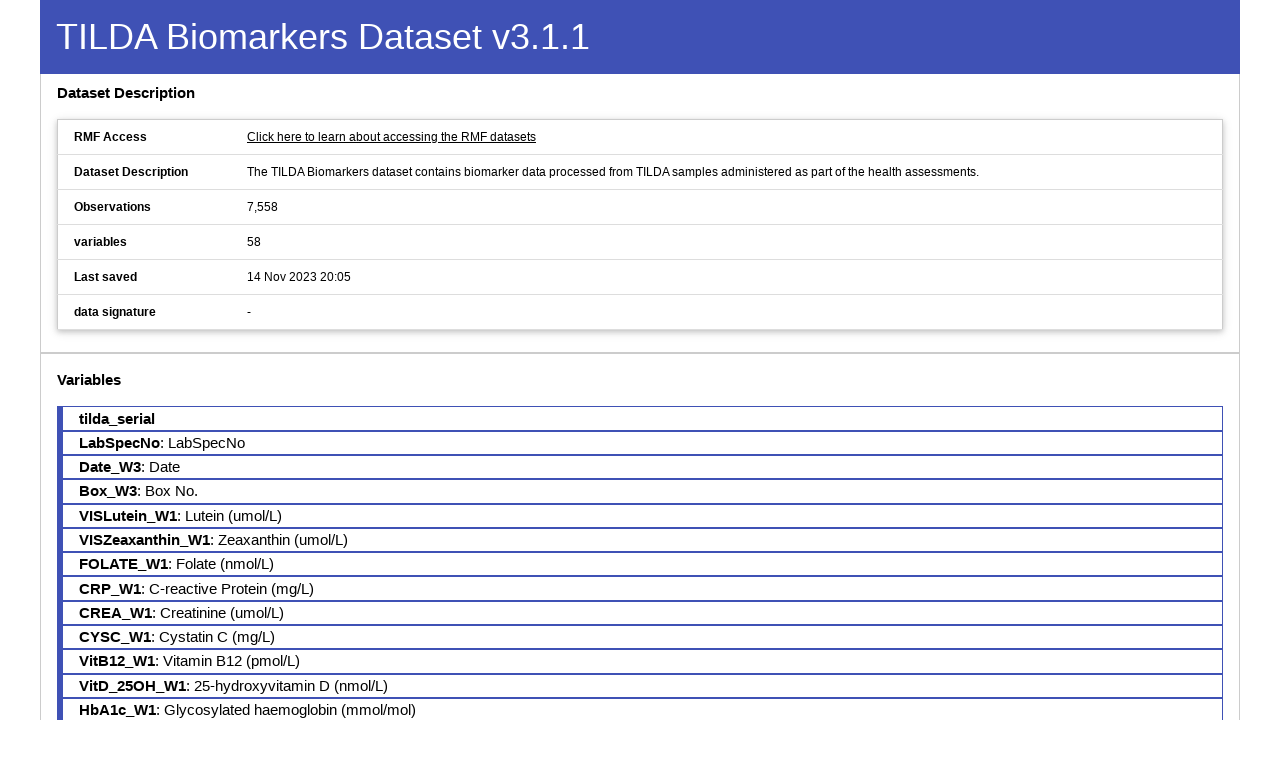

--- FILE ---
content_type: text/html
request_url: https://tilda.tcd.ie/data/questionnaire/metadata/BiomarkersDataset/
body_size: 58513
content:
<!DOCTYPE html>
<html>
<title>TILDA Biomarkers Dataset v3.1.1</title>
<link rel="shortcut icon" href="//www.tcd.ie/favicon.ico?v=3" type="image/x-icon" />
<meta name="viewport" content="width=device-width, initial-scale=1">
<link rel="stylesheet" href="https://www.w3schools.com/w3css/4/w3.css">
<style>
.line-wrap {
    white-space: normal;
    word-wrap: break-word;
}
body {
    max-width:1200px;
    margin:auto;
}
</style>
<body class="w3-white">
<div class="w3-main">
<div class="w3-top" style="max-width:1200px">
<div class="w3-container w3-indigo">
<h1>TILDA Biomarkers Dataset v3.1.1</h1>
</div>
</div><br><br><br>
<div id="desc1" class="w3-container w3-border  w3-pale-indigo">
<p><strong>Dataset Description</strong></p>
<table class="w3-table w3-card w3-hoverable w3-bordered w3-border w3-small w3-white">
			<tr><th>RMF Access </th>
<td>        <a href="https://tilda.tcd.ie/data/accessing-data/hotdesk/index.php"> Click here to learn about accessing the RMF datasets</a></td></tr>
		<tr><th>Dataset Description </th>
<td>  The TILDA Biomarkers dataset contains biomarker data processed from TILDA samples administered as part of the health assessments. </td></tr>
<tr><th>Observations</th>
<td>         7,558</td></tr>
<tr><th>variables</th>
<td>           58</td></tr>
<tr><th>Last saved</th>
<td>
14 Nov 2023 20:05</td></tr>
<tr><th>data signature</th>
<td>
-
</td></tr>
	</table>
<br>
</div>
<div id="vars1" class="w3-container w3-border  w3-pale-indigo">
<p><strong>Variables</strong></p>
<button onclick="acc('tilda_serial_1')" class="line-wrap w3-container w3-button w3-block w3-border w3-left-align w3-white w3-leftbar w3-border-indigo w3-hover-indigo">
<strong>tilda_serial</strong>
</button>
<div id="tilda_serial_1" class="w3-container w3-border w3-hide w3-white">
<p><strong>summary</strong></p>
<table class="w3-table w3-hoverable w3-card w3-bordered w3-border w3-small w3-white">
<tr><th>type</th><td>string (str10)</td></tr>
<tr><th>missing values</th><td>             0</td></tr>
<tr><th>non-missing values</th><td>         7,558</td></tr>
<tr><th>distinct non-missing values</th><td>         7,558</td></tr>
</table>
<br>
</div>
<button onclick="acc('LabSpecNo_1')" class="line-wrap w3-container w3-button w3-block w3-border w3-left-align w3-white w3-leftbar w3-border-indigo w3-hover-indigo">
<strong>LabSpecNo</strong>: LabSpecNo
</button>
<div id="LabSpecNo_1" class="w3-container w3-border w3-hide w3-white">
<p><strong>summary</strong></p>
<table class="w3-table w3-hoverable w3-card w3-bordered w3-border w3-small w3-white">
<tr><th>type</th><td>string (str6)</td></tr>
<tr><th>missing values</th><td>         2,693</td></tr>
<tr><th>non-missing values</th><td>         4,865</td></tr>
<tr><th>distinct non-missing values</th><td>         4,865</td></tr>
</table>

<br>
</div>
<button onclick="acc('Date_W3_1')" class="line-wrap w3-container w3-button w3-block w3-border w3-left-align w3-white w3-leftbar w3-border-indigo w3-hover-indigo">
<strong>Date_W3</strong>: Date
</button>
<div id="Date_W3_1" class="w3-container w3-border w3-hide w3-white">
<p><strong>summary</strong></p>
<table class="w3-table w3-hoverable w3-card w3-bordered w3-border w3-small w3-white">
<tr><th>type</th><td>string (str8)</td></tr>
<tr><th>missing values</th><td>         2,693</td></tr>
<tr><th>non-missing values</th><td>         4,865</td></tr>
<tr><th>distinct non-missing values</th><td>            34</td></tr>
</table>
<p><strong>example values</strong></p>
<table class="w3-table w3-card w3-hoverable w3-bordered w3-border w3-small w3-white">
<tr><td></td></tr>
<tr><td>02.06.21</td></tr>
<tr><td>04.08.21</td></tr>
<tr><td>05.05.21</td></tr>
<tr><td>07.01.21</td></tr>
<tr><td>07.05.21</td></tr>
<tr><td>08.06.21</td></tr>
<tr><td>09.02.21</td></tr>
<tr><td>10.02.21</td></tr>
<tr><td>12.07.21</td></tr>
</table>
<br>
</div>
<button onclick="acc('Box_W3_1')" class="line-wrap w3-container w3-button w3-block w3-border w3-left-align w3-white w3-leftbar w3-border-indigo w3-hover-indigo">
<strong>Box_W3</strong>: Box No.
</button>
<div id="Box_W3_1" class="w3-container w3-border w3-hide w3-white">
<p><strong>summary</strong></p>
<table class="w3-table w3-hoverable w3-card w3-bordered w3-border w3-small w3-white">
<tr><th>type</th><td>numeric (byte)</td></tr>
<tr><th>missing values</th><td>         2,693</td></tr>
<tr><th>non-missing values</th><td>         4,865</td></tr>
<tr><th>distinct non-missing values</th><td>            61</td></tr>
<tr><th>minimum</th><td>         1</td></tr>
<tr><th>1st quartile</th><td>        16</td></tr>
<tr><th>median</th><td>        31</td></tr>
<tr><th>3rd quartile</th><td>        46</td></tr>
<tr><th>maximum</th><td>        61</td></tr>
</table>
<br>
</div>

<button onclick="acc('VISLutein_W1_1')" class="line-wrap w3-container w3-button w3-block w3-border w3-left-align w3-white w3-leftbar w3-border-indigo w3-hover-indigo">
<strong>VISLutein_W1</strong>: Lutein (umol/L)
</button>
<div id="VISLutein_W1_1" class="w3-container w3-border w3-hide w3-white">
<p><strong>summary</strong></p>
<table class="w3-table w3-hoverable w3-card w3-bordered w3-border w3-small w3-white">
<tr><th>type</th><td>numeric (double)</td></tr>
<tr><th>missing values</th><td>         2,648</td></tr>
<tr><th>non-missing values</th><td>         4,910</td></tr>
<tr><th>distinct non-missing values</th><td>         4,821</td></tr>
<tr><th>minimum</th><td> .01273751</td></tr>
<tr><th>1st quartile</th><td> .12833892</td></tr>
<tr><th>median</th><td> .18020459</td></tr>
<tr><th>3rd quartile</th><td>  .2520027</td></tr>
<tr><th>maximum</th><td> 2.6879058</td></tr>
</table>
<br>
</div>
<button onclick="acc('VISZeaxanthin_W1_1')" class="line-wrap w3-container w3-button w3-block w3-border w3-left-align w3-white w3-leftbar w3-border-indigo w3-hover-indigo">
<strong>VISZeaxanthin_W1</strong>: Zeaxanthin (umol/L)
</button>
<div id="VISZeaxanthin_W1_1" class="w3-container w3-border w3-hide w3-white">
<p><strong>summary</strong></p>
<table class="w3-table w3-hoverable w3-card w3-bordered w3-border w3-small w3-white">
<tr><th>type</th><td>numeric (double)</td></tr>
<tr><th>missing values</th><td>         2,648</td></tr>
<tr><th>non-missing values</th><td>         4,910</td></tr>
<tr><th>distinct non-missing values</th><td>         4,610</td></tr>
<tr><th>minimum</th><td> .00219078</td></tr>
<tr><th>1st quartile</th><td> .02922541</td></tr>
<tr><th>median</th><td> .04510175</td></tr>
<tr><th>3rd quartile</th><td> .06942811</td></tr>
<tr><th>maximum</th><td>  4.071117</td></tr>
</table>
<br>
</div>
<button onclick="acc('FOLATE_W1_1')" class="line-wrap w3-container w3-button w3-block w3-border w3-left-align w3-white w3-leftbar w3-border-indigo w3-hover-indigo">
<strong>FOLATE_W1</strong>: Folate (nmol/L)
</button>
<div id="FOLATE_W1_1" class="w3-container w3-border w3-hide w3-white">
<p><strong>summary</strong></p>
<table class="w3-table w3-hoverable w3-card w3-bordered w3-border w3-small w3-white">
<tr><th>type</th><td>numeric (double)</td></tr>
<tr><th>missing values</th><td>         1,950</td></tr>
<tr><th>non-missing values</th><td>         5,608</td></tr>
<tr><th>distinct non-missing values</th><td>         4,940</td></tr>
<tr><th>minimum</th><td>   .892804</td></tr>
<tr><th>1st quartile</th><td> 12.385578</td></tr>
<tr><th>median</th><td> 18.638844</td></tr>
<tr><th>3rd quartile</th><td> 29.285864</td></tr>
<tr><th>maximum</th><td> 642.17307</td></tr>
</table>
<br>
</div>
<button onclick="acc('CRP_W1_1')" class="line-wrap w3-container w3-button w3-block w3-border w3-left-align w3-white w3-leftbar w3-border-indigo w3-hover-indigo">
<strong>CRP_W1</strong>: C-reactive Protein (mg/L)
</button>
<div id="CRP_W1_1" class="w3-container w3-border w3-hide w3-white">
<p><strong>summary</strong></p>
<table class="w3-table w3-hoverable w3-card w3-bordered w3-border w3-small w3-white">
<tr><th>type</th><td>numeric (double)</td></tr>
<tr><th>missing values</th><td>         1,912</td></tr>
<tr><th>non-missing values</th><td>         5,646</td></tr>
<tr><th>distinct non-missing values</th><td>           936</td></tr>
<tr><th>minimum</th><td>          1.00</td></tr>
<tr><th>1st quartile</th><td>          1.00</td></tr>
<tr><th>median</th><td>          1.67</td></tr>
<tr><th>3rd quartile</th><td>          3.40</td></tr>
<tr><th>maximum</th><td>        534.00</td></tr>
</table>
<br>
</div>
<button onclick="acc('CREA_W1_1')" class="line-wrap w3-container w3-button w3-block w3-border w3-left-align w3-white w3-leftbar w3-border-indigo w3-hover-indigo">
<strong>CREA_W1</strong>: Creatinine (umol/L)
</button>
<div id="CREA_W1_1" class="w3-container w3-border w3-hide w3-white">
<p><strong>summary</strong></p>
<table class="w3-table w3-hoverable w3-card w3-bordered w3-border w3-small w3-white">
<tr><th>type</th><td>numeric (int)</td></tr>
<tr><th>missing values</th><td>         1,912</td></tr>
<tr><th>non-missing values</th><td>         5,646</td></tr>
<tr><th>distinct non-missing values</th><td>           154</td></tr>
<tr><th>minimum</th><td>         37.00</td></tr>
<tr><th>1st quartile</th><td>         66.00</td></tr>
<tr><th>median</th><td>         77.00</td></tr>
<tr><th>3rd quartile</th><td>         89.00</td></tr>
<tr><th>maximum</th><td>        676.00</td></tr>
</table>
<br>
</div>
<button onclick="acc('CYSC_W1_1')" class="line-wrap w3-container w3-button w3-block w3-border w3-left-align w3-white w3-leftbar w3-border-indigo w3-hover-indigo">
<strong>CYSC_W1</strong>: Cystatin C (mg/L)
</button>
<div id="CYSC_W1_1" class="w3-container w3-border w3-hide w3-white">
<p><strong>summary</strong></p>
<table class="w3-table w3-hoverable w3-card w3-bordered w3-border w3-small w3-white">
<tr><th>type</th><td>numeric (double)</td></tr>
<tr><th>missing values</th><td>         1,911</td></tr>
<tr><th>non-missing values</th><td>         5,647</td></tr>
<tr><th>distinct non-missing values</th><td>           185</td></tr>
<tr><th>minimum</th><td>          0.45</td></tr>
<tr><th>1st quartile</th><td>          0.84</td></tr>
<tr><th>median</th><td>          0.94</td></tr>
<tr><th>3rd quartile</th><td>          1.06</td></tr>
<tr><th>maximum</th><td>          6.84</td></tr>
</table>
<br>
</div>
<button onclick="acc('VitB12_W1_1')" class="line-wrap w3-container w3-button w3-block w3-border w3-left-align w3-white w3-leftbar w3-border-indigo w3-hover-indigo">
<strong>VitB12_W1</strong>: Vitamin B12 (pmol/L)
</button>
<div id="VitB12_W1_1" class="w3-container w3-border w3-hide w3-white">
<p><strong>summary</strong></p>
<table class="w3-table w3-hoverable w3-card w3-bordered w3-border w3-small w3-white">
<tr><th>type</th><td>numeric (double)</td></tr>
<tr><th>missing values</th><td>         2,086</td></tr>
<tr><th>non-missing values</th><td>         5,472</td></tr>
<tr><th>distinct non-missing values</th><td>         5,228</td></tr>
<tr><th>minimum</th><td>         45.40</td></tr>
<tr><th>1st quartile</th><td>        241.40</td></tr>
<tr><th>median</th><td>        319.41</td></tr>
<tr><th>3rd quartile</th><td>        407.34</td></tr>
<tr><th>maximum</th><td>       1941.38</td></tr>
</table>
<br>
</div>
<button onclick="acc('VitD_25OH_W1_1')" class="line-wrap w3-container w3-button w3-block w3-border w3-left-align w3-white w3-leftbar w3-border-indigo w3-hover-indigo">
<strong>VitD_25OH_W1</strong>: 25-hydroxyvitamin D (nmol/L)
</button>
<div id="VitD_25OH_W1_1" class="w3-container w3-border w3-hide w3-white">
<p><strong>summary</strong></p>
<table class="w3-table w3-hoverable w3-card w3-bordered w3-border w3-small w3-white">
<tr><th>type</th><td>numeric (double)</td></tr>
<tr><th>missing values</th><td>         1,911</td></tr>
<tr><th>non-missing values</th><td>         5,647</td></tr>
<tr><th>distinct non-missing values</th><td>           937</td></tr>
<tr><th>minimum</th><td>          2.14</td></tr>
<tr><th>1st quartile</th><td>         38.00</td></tr>
<tr><th>median</th><td>         54.40</td></tr>
<tr><th>3rd quartile</th><td>         72.70</td></tr>
<tr><th>maximum</th><td>        510.00</td></tr>
</table>
<br>
</div>
<button onclick="acc('HbA1c_W1_1')" class="line-wrap w3-container w3-button w3-block w3-border w3-left-align w3-white w3-leftbar w3-border-indigo w3-hover-indigo">
<strong>HbA1c_W1</strong>: Glycosylated haemoglobin (mmol/mol)
</button>
<div id="HbA1c_W1_1" class="w3-container w3-border w3-hide w3-white">
<p><strong>summary</strong></p>
<table class="w3-table w3-hoverable w3-card w3-bordered w3-border w3-small w3-white">
<tr><th>type</th><td>numeric (byte)</td></tr>
<tr><th>missing values</th><td>         1,913</td></tr>
<tr><th>non-missing values</th><td>         5,645</td></tr>
<tr><th>distinct non-missing values</th><td>            66</td></tr>
<tr><th>minimum</th><td>        16</td></tr>
<tr><th>1st quartile</th><td>        30</td></tr>
<tr><th>median</th><td>        32</td></tr>
<tr><th>3rd quartile</th><td>        35</td></tr>
<tr><th>maximum</th><td>        94</td></tr>
</table>
<br>
</div>
<button onclick="acc('Total_IL18_W1_1')" class="line-wrap w3-container w3-button w3-block w3-border w3-left-align w3-white w3-leftbar w3-border-indigo w3-hover-indigo">
<strong>Total_IL18_W1</strong>: Total Plasma Interleukin-18 (pM)
</button>
<div id="Total_IL18_W1_1" class="w3-container w3-border w3-hide w3-white">
<p><strong>summary</strong></p>
<table class="w3-table w3-hoverable w3-card w3-bordered w3-border w3-small w3-white">
<tr><th>type</th><td>numeric (double)</td></tr>
<tr><th>missing values</th><td>         7,011</td></tr>
<tr><th>non-missing values</th><td>           547</td></tr>
<tr><th>distinct non-missing values</th><td>           545</td></tr>
<tr><th>minimum</th><td> 1.5053288</td></tr>
<tr><th>1st quartile</th><td> 12.119804</td></tr>
<tr><th>median</th><td> 20.082015</td></tr>
<tr><th>3rd quartile</th><td> 29.794832</td></tr>
<tr><th>maximum</th><td> 217.15484</td></tr>
</table>
<br>
</div>
<button onclick="acc('IL18BP_W1_1')" class="line-wrap w3-container w3-button w3-block w3-border w3-left-align w3-white w3-leftbar w3-border-indigo w3-hover-indigo">
<strong>IL18BP_W1</strong>: Interleukin-18 Binding Protein (pM)
</button>
<div id="IL18BP_W1_1" class="w3-container w3-border w3-hide w3-white">
<p><strong>summary</strong></p>
<table class="w3-table w3-hoverable w3-card w3-bordered w3-border w3-small w3-white">
<tr><th>type</th><td>numeric (double)</td></tr>
<tr><th>missing values</th><td>         7,011</td></tr>
<tr><th>non-missing values</th><td>           547</td></tr>
<tr><th>distinct non-missing values</th><td>           534</td></tr>
<tr><th>minimum</th><td>         0</td></tr>
<tr><th>1st quartile</th><td> 34.833604</td></tr>
<tr><th>median</th><td> 47.306597</td></tr>
<tr><th>3rd quartile</th><td> 59.616446</td></tr>
<tr><th>maximum</th><td> 458.98777</td></tr>
</table>
<br>
</div>
<button onclick="acc('Free_IL18_W1_1')" class="line-wrap w3-container w3-button w3-block w3-border w3-left-align w3-white w3-leftbar w3-border-indigo w3-hover-indigo">
<strong>Free_IL18_W1</strong>: Free Interleukin-18 (pM)
</button>
<div id="Free_IL18_W1_1" class="w3-container w3-border w3-hide w3-white">
<p><strong>summary</strong></p>
<table class="w3-table w3-hoverable w3-card w3-bordered w3-border w3-small w3-white">
<tr><th>type</th><td>numeric (double)</td></tr>
<tr><th>missing values</th><td>         7,011</td></tr>
<tr><th>non-missing values</th><td>           547</td></tr>
<tr><th>distinct non-missing values</th><td>           547</td></tr>
<tr><th>minimum</th><td> 1.3358355</td></tr>
<tr><th>1st quartile</th><td> 10.751591</td></tr>
<tr><th>median</th><td> 18.098086</td></tr>
<tr><th>3rd quartile</th><td> 26.558335</td></tr>
<tr><th>maximum</th><td> 204.33528</td></tr>
</table>
<br>
</div>
<button onclick="acc('C3_W1_1')" class="line-wrap w3-container w3-button w3-block w3-border w3-left-align w3-white w3-leftbar w3-border-indigo w3-hover-indigo">
<strong>C3_W1</strong>: Complement Factor 3 Genotype
</button>
<div id="C3_W1_1" class="w3-container w3-border w3-hide w3-white">
<p><strong>summary</strong></p>
<table class="w3-table w3-hoverable w3-card w3-bordered w3-border w3-small w3-white">
<tr><th>type</th><td>string (str10)</td></tr>
<tr><th>missing values</th><td>         3,131</td></tr>
<tr><th>non-missing values</th><td>         4,427</td></tr>
<tr><th>distinct non-missing values</th><td>             6</td></tr>
</table>
<p><strong>table</strong></p>
<table class="w3-table w3-card w3-hoverable w3-bordered w3-border w3-small w3-white">
<tr><th>value</th><th>label</th><th>frequency</th></tr>
<tr><td></td><td></td><td>         3,131</td></tr>
<tr><td>?</td><td></td><td>            67</td></tr>
<tr><td>Bad</td><td></td><td>            59</td></tr>
<tr><td>C:C</td><td></td><td>         2,446</td></tr>
<tr><td>G:C</td><td></td><td>         1,595</td></tr>
<tr><td>G:G</td><td></td><td>           256</td></tr>
<tr><td>Uncallable</td><td></td><td>             4</td></tr>
</table>
<br>
</div>
<button onclick="acc('Bloods_CHOL_W1_1')" class="line-wrap w3-container w3-button w3-block w3-border w3-left-align w3-white w3-leftbar w3-border-indigo w3-hover-indigo">
<strong>Bloods_CHOL_W1</strong>: Total Cholesterol (mmol/L)
</button>
<div id="Bloods_CHOL_W1_1" class="w3-container w3-border w3-hide w3-white">
<p><strong>summary</strong></p>
<table class="w3-table w3-hoverable w3-card w3-bordered w3-border w3-small w3-white">
<tr><th>type</th><td>numeric (double)</td></tr>
<tr><th>missing values</th><td>         1,679</td></tr>
<tr><th>non-missing values</th><td>         5,879</td></tr>
<tr><th>distinct non-missing values</th><td>           272</td></tr>
<tr><th>minimum</th><td>       1.7</td></tr>
<tr><th>1st quartile</th><td>       4.4</td></tr>
<tr><th>median</th><td>       5.1</td></tr>
<tr><th>3rd quartile</th><td>       5.8</td></tr>
<tr><th>maximum</th><td>      12.2</td></tr>
</table>
<br>
</div>
<button onclick="acc('Bloods_HDL_W1_1')" class="line-wrap w3-container w3-button w3-block w3-border w3-left-align w3-white w3-leftbar w3-border-indigo w3-hover-indigo">
<strong>Bloods_HDL_W1</strong>: HDL Cholesterol (mmol/L)
</button>
<div id="Bloods_HDL_W1_1" class="w3-container w3-border w3-hide w3-white">
<p><strong>summary</strong></p>
<table class="w3-table w3-hoverable w3-card w3-bordered w3-border w3-small w3-white">
<tr><th>type</th><td>numeric (double)</td></tr>
<tr><th>missing values</th><td>         1,679</td></tr>
<tr><th>non-missing values</th><td>         5,879</td></tr>
<tr><th>distinct non-missing values</th><td>           256</td></tr>
<tr><th>minimum</th><td>       .06</td></tr>
<tr><th>1st quartile</th><td>      1.23</td></tr>
<tr><th>median</th><td>      1.48</td></tr>
<tr><th>3rd quartile</th><td>      1.79</td></tr>
<tr><th>maximum</th><td>      3.82</td></tr>
</table>
<br>
</div>
<button onclick="acc('Bloods_LDL_W1_1')" class="line-wrap w3-container w3-button w3-block w3-border w3-left-align w3-white w3-leftbar w3-border-indigo w3-hover-indigo">
<strong>Bloods_LDL_W1</strong>: LDL cholesterol - calculated (mmol/L)
</button>
<div id="Bloods_LDL_W1_1" class="w3-container w3-border w3-hide w3-white">
<p><strong>summary</strong></p>
<table class="w3-table w3-hoverable w3-card w3-bordered w3-border w3-small w3-white">
<tr><th>type</th><td>numeric (double)</td></tr>
<tr><th>missing values</th><td>         1,679</td></tr>
<tr><th>non-missing values</th><td>         5,879</td></tr>
<tr><th>distinct non-missing values</th><td>           503</td></tr>
<tr><th>minimum</th><td>        .1</td></tr>
<tr><th>1st quartile</th><td>       2.3</td></tr>
<tr><th>median</th><td>       2.9</td></tr>
<tr><th>3rd quartile</th><td>       3.5</td></tr>
<tr><th>maximum</th><td>      8.46</td></tr>
</table>
<br>
</div>
<button onclick="acc('CFH_W1_1')" class="line-wrap w3-container w3-button w3-block w3-border w3-left-align w3-white w3-leftbar w3-border-indigo w3-hover-indigo">
<strong>CFH_W1</strong>: Complement Factor H Genotype
</button>
<div id="CFH_W1_1" class="w3-container w3-border w3-hide w3-white">
<p><strong>summary</strong></p>
<table class="w3-table w3-hoverable w3-card w3-bordered w3-border w3-small w3-white">
<tr><th>type</th><td>string (str3)</td></tr>
<tr><th>missing values</th><td>         3,339</td></tr>
<tr><th>non-missing values</th><td>         4,219</td></tr>
<tr><th>distinct non-missing values</th><td>             3</td></tr>
</table>
<p><strong>table</strong></p>
<table class="w3-table w3-card w3-hoverable w3-bordered w3-border w3-small w3-white">
<tr><th>value</th><th>label</th><th>frequency</th></tr>
<tr><td></td><td></td><td>         3,339</td></tr>
<tr><td>C:C</td><td></td><td>           646</td></tr>
<tr><td>T:C</td><td></td><td>         1,928</td></tr>
<tr><td>T:T</td><td></td><td>         1,645</td></tr>
</table>
<br>
</div>
<button onclick="acc('ARMS_W1_1')" class="line-wrap w3-container w3-button w3-block w3-border w3-left-align w3-white w3-leftbar w3-border-indigo w3-hover-indigo">
<strong>ARMS_W1</strong>: Age-related maculopathy susceptibility-2 Genotype
</button>
<div id="ARMS_W1_1" class="w3-container w3-border w3-hide w3-white">
<p><strong>summary</strong></p>
<table class="w3-table w3-hoverable w3-card w3-bordered w3-border w3-small w3-white">
<tr><th>type</th><td>string (str10)</td></tr>
<tr><th>missing values</th><td>         3,306</td></tr>
<tr><th>non-missing values</th><td>         4,252</td></tr>
<tr><th>distinct non-missing values</th><td>             3</td></tr>
</table>
<p><strong>table</strong></p>
<table class="w3-table w3-card w3-hoverable w3-bordered w3-border w3-small w3-white">
<tr><th>value</th><th>label</th><th>frequency</th></tr>
<tr><td></td><td></td><td>         3,306</td></tr>
<tr><td>G:G</td><td></td><td>         2,504</td></tr>
<tr><td>T:G</td><td></td><td>         1,517</td></tr>
<tr><td>T:T</td><td></td><td>           231</td></tr>
</table>
<br>
</div>
<button onclick="acc('SKIV2L_W1_1')" class="line-wrap w3-container w3-button w3-block w3-border w3-left-align w3-white w3-leftbar w3-border-indigo w3-hover-indigo">
<strong>SKIV2L_W1</strong>: Ski2 like RNA helicase Genotype
</button>
<div id="SKIV2L_W1_1" class="w3-container w3-border w3-hide w3-white">
<p><strong>summary</strong></p>
<table class="w3-table w3-hoverable w3-card w3-bordered w3-border w3-small w3-white">
<tr><th>type</th><td>string (str3)</td></tr>
<tr><th>missing values</th><td>         3,275</td></tr>
<tr><th>non-missing values</th><td>         4,283</td></tr>
<tr><th>distinct non-missing values</th><td>             3</td></tr>
</table>
<p><strong>table</strong></p>
<table class="w3-table w3-card w3-hoverable w3-bordered w3-border w3-small w3-white">
<tr><th>value</th><th>label</th><th>frequency</th></tr>
<tr><td></td><td></td><td>         3,275</td></tr>
<tr><td>A:A</td><td></td><td>           104</td></tr>
<tr><td>G:A</td><td></td><td>         1,215</td></tr>
<tr><td>G:G</td><td></td><td>         2,964</td></tr>
</table>
<br>
</div>
<button onclick="acc('TIRAP_W1_1')" class="line-wrap w3-container w3-button w3-block w3-border w3-left-align w3-white w3-leftbar w3-border-indigo w3-hover-indigo">
<strong>TIRAP_W1</strong>: Toll-interleukin 1 receptor (TIR) domain containing adaptor protein Genotype
</button>
<div id="TIRAP_W1_1" class="w3-container w3-border w3-hide w3-white">
<p><strong>summary</strong></p>
<table class="w3-table w3-hoverable w3-card w3-bordered w3-border w3-small w3-white">
<tr><th>type</th><td>string (str10)</td></tr>
<tr><th>missing values</th><td>         3,298</td></tr>
<tr><th>non-missing values</th><td>         4,260</td></tr>
<tr><th>distinct non-missing values</th><td>             3</td></tr>
</table>
<p><strong>table</strong></p>
<table class="w3-table w3-card w3-hoverable w3-bordered w3-border w3-small w3-white">
<tr><th>value</th><th>label</th><th>frequency</th></tr>
<tr><td></td><td></td><td>         3,298</td></tr>
<tr><td>C:C</td><td></td><td>         3,012</td></tr>
<tr><td>T:C</td><td></td><td>         1,151</td></tr>
<tr><td>T:T</td><td></td><td>            97</td></tr>
</table>
<br>
</div>
<button onclick="acc('Claudin5_W1_1')" class="line-wrap w3-container w3-button w3-block w3-border w3-left-align w3-white w3-leftbar w3-border-indigo w3-hover-indigo">
<strong>Claudin5_W1</strong>: Claudin 5 Genotype
</button>
<div id="Claudin5_W1_1" class="w3-container w3-border w3-hide w3-white">
<p><strong>summary</strong></p>
<table class="w3-table w3-hoverable w3-card w3-bordered w3-border w3-small w3-white">
<tr><th>type</th><td>string (str10)</td></tr>
<tr><th>missing values</th><td>         3,268</td></tr>
<tr><th>non-missing values</th><td>         4,290</td></tr>
<tr><th>distinct non-missing values</th><td>             3</td></tr>
</table>
<p><strong>table</strong></p>
<table class="w3-table w3-card w3-hoverable w3-bordered w3-border w3-small w3-white">
<tr><th>value</th><th>label</th><th>frequency</th></tr>
<tr><td></td><td></td><td>         3,268</td></tr>
<tr><td>C:C</td><td></td><td>           104</td></tr>
<tr><td>G:C</td><td></td><td>           877</td></tr>
<tr><td>G:G</td><td></td><td>         3,309</td></tr>
</table>
<br>
</div>
<button onclick="acc('CFB_W1_1')" class="line-wrap w3-container w3-button w3-block w3-border w3-left-align w3-white w3-leftbar w3-border-indigo w3-hover-indigo">
<strong>CFB_W1</strong>: Complement Factor B Genotype
</button>
<div id="CFB_W1_1" class="w3-container w3-border w3-hide w3-white">
<p><strong>summary</strong></p>
<table class="w3-table w3-hoverable w3-card w3-bordered w3-border w3-small w3-white">
<tr><th>type</th><td>string (str3)</td></tr>
<tr><th>missing values</th><td>         3,258</td></tr>
<tr><th>non-missing values</th><td>         4,300</td></tr>
<tr><th>distinct non-missing values</th><td>             3</td></tr>
</table>
<p><strong>table</strong></p>
<table class="w3-table w3-card w3-hoverable w3-bordered w3-border w3-small w3-white">
<tr><th>value</th><th>label</th><th>frequency</th></tr>
<tr><td></td><td></td><td>         3,258</td></tr>
<tr><td>A:A</td><td></td><td>            82</td></tr>
<tr><td>G:A</td><td></td><td>           720</td></tr>
<tr><td>G:G</td><td></td><td>         3,498</td></tr>
</table>
<br>
</div>
<button onclick="acc('rs5068_W1_1')" class="line-wrap w3-container w3-button w3-block w3-border w3-left-align w3-white w3-leftbar w3-border-indigo w3-hover-indigo">
<strong>rs5068_W1</strong>: NPPA-NPPB
</button>
<div id="rs5068_W1_1" class="w3-container w3-border w3-hide w3-white">
<p><strong>summary</strong></p>
<table class="w3-table w3-hoverable w3-card w3-bordered w3-border w3-small w3-white">
<tr><th>type</th><td>string (str8)</td></tr>
<tr><th>missing values</th><td>         2,615</td></tr>
<tr><th>non-missing values</th><td>         4,943</td></tr>
<tr><th>distinct non-missing values</th><td>             3</td></tr>
</table>
<p><strong>table</strong></p>
<table class="w3-table w3-card w3-hoverable w3-bordered w3-border w3-small w3-white">
<tr><th>value</th><th>label</th><th>frequency</th></tr>
<tr><td></td><td></td><td>         2,615</td></tr>
<tr><td>AA</td><td></td><td>         4,325</td></tr>
<tr><td>AG</td><td></td><td>           595</td></tr>
<tr><td>GG</td><td></td><td>            23</td></tr>
</table>
<br>
</div>
<button onclick="acc('rs198358_W1_1')" class="line-wrap w3-container w3-button w3-block w3-border w3-left-align w3-white w3-leftbar w3-border-indigo w3-hover-indigo">
<strong>rs198358_W1</strong>: NPPA-NPPB
</button>
<div id="rs198358_W1_1" class="w3-container w3-border w3-hide w3-white">
<p><strong>summary</strong></p>
<table class="w3-table w3-hoverable w3-card w3-bordered w3-border w3-small w3-white">
<tr><th>type</th><td>string (str8)</td></tr>
<tr><th>missing values</th><td>         2,491</td></tr>
<tr><th>non-missing values</th><td>         5,067</td></tr>
<tr><th>distinct non-missing values</th><td>             3</td></tr>
</table>
<p><strong>table</strong></p>
<table class="w3-table w3-card w3-hoverable w3-bordered w3-border w3-small w3-white">
<tr><th>value</th><th>label</th><th>frequency</th></tr>
<tr><td></td><td></td><td>         2,491</td></tr>
<tr><td>CC</td><td></td><td>           319</td></tr>
<tr><td>CT</td><td></td><td>         1,876</td></tr>
<tr><td>TT</td><td></td><td>         2,872</td></tr>
</table>
<br>
</div>
<button onclick="acc('rs11737771_W1_1')" class="line-wrap w3-container w3-button w3-block w3-border w3-left-align w3-white w3-leftbar w3-border-indigo w3-hover-indigo">
<strong>rs11737771_W1</strong>: NPR3
</button>
<div id="rs11737771_W1_1" class="w3-container w3-border w3-hide w3-white">
<p><strong>summary</strong></p>
<table class="w3-table w3-hoverable w3-card w3-bordered w3-border w3-small w3-white">
<tr><th>type</th><td>string (str8)</td></tr>
<tr><th>missing values</th><td>         2,566</td></tr>
<tr><th>non-missing values</th><td>         4,992</td></tr>
<tr><th>distinct non-missing values</th><td>             3</td></tr>
</table>
<p><strong>table</strong></p>
<table class="w3-table w3-card w3-hoverable w3-bordered w3-border w3-small w3-white">
<tr><th>value</th><th>label</th><th>frequency</th></tr>
<tr><td></td><td></td><td>         2,566</td></tr>
<tr><td>AA</td><td></td><td>           851</td></tr>
<tr><td>AG</td><td></td><td>         2,348</td></tr>
<tr><td>GG</td><td></td><td>         1,793</td></tr>
</table>
<br>
</div>
<button onclick="acc('rs3013384_W1_1')" class="line-wrap w3-container w3-button w3-block w3-border w3-left-align w3-white w3-leftbar w3-border-indigo w3-hover-indigo">
<strong>rs3013384_W1</strong>: Unknown
</button>
<div id="rs3013384_W1_1" class="w3-container w3-border w3-hide w3-white">
<p><strong>summary</strong></p>
<table class="w3-table w3-hoverable w3-card w3-bordered w3-border w3-small w3-white">
<tr><th>type</th><td>string (str8)</td></tr>
<tr><th>missing values</th><td>         2,657</td></tr>
<tr><th>non-missing values</th><td>         4,901</td></tr>
<tr><th>distinct non-missing values</th><td>             3</td></tr>
</table>
<p><strong>table</strong></p>
<table class="w3-table w3-card w3-hoverable w3-bordered w3-border w3-small w3-white">
<tr><th>value</th><th>label</th><th>frequency</th></tr>
<tr><td></td><td></td><td>         2,657</td></tr>
<tr><td>GG</td><td></td><td>           538</td></tr>
<tr><td>GT</td><td></td><td>         2,119</td></tr>
<tr><td>TT</td><td></td><td>         2,244</td></tr>
</table>
<br>
</div>
<button onclick="acc('rs7129220_W1_1')" class="line-wrap w3-container w3-button w3-block w3-border w3-left-align w3-white w3-leftbar w3-border-indigo w3-hover-indigo">
<strong>rs7129220_W1</strong>: ADM
</button>
<div id="rs7129220_W1_1" class="w3-container w3-border w3-hide w3-white">
<p><strong>summary</strong></p>
<table class="w3-table w3-hoverable w3-card w3-bordered w3-border w3-small w3-white">
<tr><th>type</th><td>string (str8)</td></tr>
<tr><th>missing values</th><td>         2,544</td></tr>
<tr><th>non-missing values</th><td>         5,014</td></tr>
<tr><th>distinct non-missing values</th><td>             3</td></tr>
</table>
<p><strong>table</strong></p>
<table class="w3-table w3-card w3-hoverable w3-bordered w3-border w3-small w3-white">
<tr><th>value</th><th>label</th><th>frequency</th></tr>
<tr><td></td><td></td><td>         2,544</td></tr>
<tr><td>AA</td><td></td><td>            72</td></tr>
<tr><td>AG</td><td></td><td>         1,072</td></tr>
<tr><td>GG</td><td></td><td>         3,870</td></tr>
</table>
<br>
</div>
<button onclick="acc('rs11191548_W1_1')" class="line-wrap w3-container w3-button w3-block w3-border w3-left-align w3-white w3-leftbar w3-border-indigo w3-hover-indigo">
<strong>rs11191548_W1</strong>: CYP17A1- NT5C2
</button>
<div id="rs11191548_W1_1" class="w3-container w3-border w3-hide w3-white">
<p><strong>summary</strong></p>
<table class="w3-table w3-hoverable w3-card w3-bordered w3-border w3-small w3-white">
<tr><th>type</th><td>string (str8)</td></tr>
<tr><th>missing values</th><td>         2,581</td></tr>
<tr><th>non-missing values</th><td>         4,977</td></tr>
<tr><th>distinct non-missing values</th><td>             3</td></tr>
</table>
<p><strong>table</strong></p>
<table class="w3-table w3-card w3-hoverable w3-bordered w3-border w3-small w3-white">
<tr><th>value</th><th>label</th><th>frequency</th></tr>
<tr><td></td><td></td><td>         2,581</td></tr>
<tr><td>CC</td><td></td><td>            33</td></tr>
<tr><td>CT</td><td></td><td>           651</td></tr>
<tr><td>TT</td><td></td><td>         4,293</td></tr>
</table>
<br>
</div>
<button onclick="acc('rs11953630_W1_1')" class="line-wrap w3-container w3-button w3-block w3-border w3-left-align w3-white w3-leftbar w3-border-indigo w3-hover-indigo">
<strong>rs11953630_W1</strong>: EBF1-clint1
</button>
<div id="rs11953630_W1_1" class="w3-container w3-border w3-hide w3-white">
<p><strong>summary</strong></p>
<table class="w3-table w3-hoverable w3-card w3-bordered w3-border w3-small w3-white">
<tr><th>type</th><td>string (str8)</td></tr>
<tr><th>missing values</th><td>         2,607</td></tr>
<tr><th>non-missing values</th><td>         4,951</td></tr>
<tr><th>distinct non-missing values</th><td>             3</td></tr>
</table>
<p><strong>table</strong></p>
<table class="w3-table w3-card w3-hoverable w3-bordered w3-border w3-small w3-white">
<tr><th>value</th><th>label</th><th>frequency</th></tr>
<tr><td></td><td></td><td>         2,607</td></tr>
<tr><td>CC</td><td></td><td>         1,851</td></tr>
<tr><td>CT</td><td></td><td>         2,309</td></tr>
<tr><td>TT</td><td></td><td>           791</td></tr>
</table>
<br>
</div>
<button onclick="acc('rs12561975_W1_1')" class="line-wrap w3-container w3-button w3-block w3-border w3-left-align w3-white w3-leftbar w3-border-indigo w3-hover-indigo">
<strong>rs12561975_W1</strong>: Unknown
</button>
<div id="rs12561975_W1_1" class="w3-container w3-border w3-hide w3-white">
<p><strong>summary</strong></p>
<table class="w3-table w3-hoverable w3-card w3-bordered w3-border w3-small w3-white">
<tr><th>type</th><td>string (str8)</td></tr>
<tr><th>missing values</th><td>         2,552</td></tr>
<tr><th>non-missing values</th><td>         5,006</td></tr>
<tr><th>distinct non-missing values</th><td>             3</td></tr>
</table>
<p><strong>table</strong></p>
<table class="w3-table w3-card w3-hoverable w3-bordered w3-border w3-small w3-white">
<tr><th>value</th><th>label</th><th>frequency</th></tr>
<tr><td></td><td></td><td>         2,552</td></tr>
<tr><td>AA</td><td></td><td>           284</td></tr>
<tr><td>AT</td><td></td><td>         1,790</td></tr>
<tr><td>TT</td><td></td><td>         2,932</td></tr>
</table>
<br>
</div>
<button onclick="acc('rs12566889_W1_1')" class="line-wrap w3-container w3-button w3-block w3-border w3-left-align w3-white w3-leftbar w3-border-indigo w3-hover-indigo">
<strong>rs12566889_W1</strong>: Unknown
</button>
<div id="rs12566889_W1_1" class="w3-container w3-border w3-hide w3-white">
<p><strong>summary</strong></p>
<table class="w3-table w3-hoverable w3-card w3-bordered w3-border w3-small w3-white">
<tr><th>type</th><td>string (str8)</td></tr>
<tr><th>missing values</th><td>         2,595</td></tr>
<tr><th>non-missing values</th><td>         4,963</td></tr>
<tr><th>distinct non-missing values</th><td>             3</td></tr>
</table>
<p><strong>table</strong></p>
<table class="w3-table w3-card w3-hoverable w3-bordered w3-border w3-small w3-white">
<tr><th>value</th><th>label</th><th>frequency</th></tr>
<tr><td></td><td></td><td>         2,595</td></tr>
<tr><td>AA</td><td></td><td>           303</td></tr>
<tr><td>AG</td><td></td><td>         1,806</td></tr>
<tr><td>GG</td><td></td><td>         2,854</td></tr>
</table>
<br>
</div>
<button onclick="acc('rs12568255_W1_1')" class="line-wrap w3-container w3-button w3-block w3-border w3-left-align w3-white w3-leftbar w3-border-indigo w3-hover-indigo">
<strong>rs12568255_W1</strong>: Unknown
</button>
<div id="rs12568255_W1_1" class="w3-container w3-border w3-hide w3-white">
<p><strong>summary</strong></p>
<table class="w3-table w3-hoverable w3-card w3-bordered w3-border w3-small w3-white">
<tr><th>type</th><td>string (str8)</td></tr>
<tr><th>missing values</th><td>         2,556</td></tr>
<tr><th>non-missing values</th><td>         5,002</td></tr>
<tr><th>distinct non-missing values</th><td>             3</td></tr>
</table>
<p><strong>table</strong></p>
<table class="w3-table w3-card w3-hoverable w3-bordered w3-border w3-small w3-white">
<tr><th>value</th><th>label</th><th>frequency</th></tr>
<tr><td></td><td></td><td>         2,556</td></tr>
<tr><td>CC</td><td></td><td>           298</td></tr>
<tr><td>CT</td><td></td><td>         1,825</td></tr>
<tr><td>TT</td><td></td><td>         2,879</td></tr>
</table>
<br>
</div>
<button onclick="acc('rs17367504_W1_1')" class="line-wrap w3-container w3-button w3-block w3-border w3-left-align w3-white w3-leftbar w3-border-indigo w3-hover-indigo">
<strong>rs17367504_W1</strong>: MTHFR-NPPB
</button>
<div id="rs17367504_W1_1" class="w3-container w3-border w3-hide w3-white">
<p><strong>summary</strong></p>
<table class="w3-table w3-hoverable w3-card w3-bordered w3-border w3-small w3-white">
<tr><th>type</th><td>string (str8)</td></tr>
<tr><th>missing values</th><td>         2,566</td></tr>
<tr><th>non-missing values</th><td>         4,992</td></tr>
<tr><th>distinct non-missing values</th><td>             3</td></tr>
</table>
<p><strong>table</strong></p>
<table class="w3-table w3-card w3-hoverable w3-bordered w3-border w3-small w3-white">
<tr><th>value</th><th>label</th><th>frequency</th></tr>
<tr><td></td><td></td><td>         2,566</td></tr>
<tr><td>AA</td><td></td><td>         3,482</td></tr>
<tr><td>AG</td><td></td><td>         1,374</td></tr>
<tr><td>GG</td><td></td><td>           136</td></tr>
</table>
<br>
</div>
<button onclick="acc('rs7221985_W1_1')" class="line-wrap w3-container w3-button w3-block w3-border w3-left-align w3-white w3-leftbar w3-border-indigo w3-hover-indigo">
<strong>rs7221985_W1</strong>: Sidekick cell adhesion molecule 2 (SDK2)
</button>
<div id="rs7221985_W1_1" class="w3-container w3-border w3-hide w3-white">
<p><strong>summary</strong></p>
<table class="w3-table w3-hoverable w3-card w3-bordered w3-border w3-small w3-white">
<tr><th>type</th><td>string (str8)</td></tr>
<tr><th>missing values</th><td>         2,667</td></tr>
<tr><th>non-missing values</th><td>         4,891</td></tr>
<tr><th>distinct non-missing values</th><td>             3</td></tr>
</table>
<p><strong>table</strong></p>
<table class="w3-table w3-card w3-hoverable w3-bordered w3-border w3-small w3-white">
<tr><th>value</th><th>label</th><th>frequency</th></tr>
<tr><td></td><td></td><td>         2,667</td></tr>
<tr><td>CC</td><td></td><td>         3,226</td></tr>
<tr><td>CG</td><td></td><td>         1,473</td></tr>
<tr><td>GG</td><td></td><td>           192</td></tr>
</table>
<br>
</div>
<button onclick="acc('HbA1c_W3_1')" class="line-wrap w3-container w3-button w3-block w3-border w3-left-align w3-white w3-leftbar w3-border-indigo w3-hover-indigo">
<strong>HbA1c_W3</strong>: HbA1c mmol/mol
</button>
<div id="HbA1c_W3_1" class="w3-container w3-border w3-hide w3-white">
<p><strong>summary</strong></p>
<table class="w3-table w3-hoverable w3-card w3-bordered w3-border w3-small w3-white">
<tr><th>type</th><td>numeric (int)</td></tr>
<tr><th>missing values</th><td>         2,603</td></tr>
<tr><th>non-missing values</th><td>         4,955</td></tr>
<tr><th>distinct non-missing values</th><td>            64</td></tr>
<tr><th>minimum</th><td>        15</td></tr>
<tr><th>1st quartile</th><td>        33</td></tr>
<tr><th>median</th><td>        35</td></tr>
<tr><th>3rd quartile</th><td>        38</td></tr>
<tr><th>maximum</th><td>       121</td></tr>
</table>
<br>
</div>
<button onclick="acc('cortisol_W3_1')" class="line-wrap w3-container w3-button w3-block w3-border w3-left-align w3-white w3-leftbar w3-border-indigo w3-hover-indigo">
<strong>cortisol_W3</strong>: cortisol
</button>
<div id="cortisol_W3_1" class="w3-container w3-border w3-hide w3-white">
<p><strong>summary</strong></p>
<table class="w3-table w3-hoverable w3-card w3-bordered w3-border w3-small w3-white">
<tr><th>type</th><td>numeric (double)</td></tr>
<tr><th>missing values</th><td>         5,010</td></tr>
<tr><th>non-missing values</th><td>         2,548</td></tr>
<tr><th>distinct non-missing values</th><td>         1,308</td></tr>
<tr><th>minimum</th><td>       .04</td></tr>
<tr><th>1st quartile</th><td>      2.86</td></tr>
<tr><th>median</th><td>      5.59</td></tr>
<tr><th>3rd quartile</th><td>     14.18</td></tr>
<tr><th>maximum</th><td>     29960</td></tr>
</table>
<br>
</div>
<button onclick="acc('cortisone_W3_1')" class="line-wrap w3-container w3-button w3-block w3-border w3-left-align w3-white w3-leftbar w3-border-indigo w3-hover-indigo">
<strong>cortisone_W3</strong>: cortisone
</button>
<div id="cortisone_W3_1" class="w3-container w3-border w3-hide w3-white">
<p><strong>summary</strong></p>
<table class="w3-table w3-hoverable w3-card w3-bordered w3-border w3-small w3-white">
<tr><th>type</th><td>numeric (double)</td></tr>
<tr><th>missing values</th><td>         4,946</td></tr>
<tr><th>non-missing values</th><td>         2,612</td></tr>
<tr><th>distinct non-missing values</th><td>         1,463</td></tr>
<tr><th>minimum</th><td>       .31</td></tr>
<tr><th>1st quartile</th><td> 5.9399999</td></tr>
<tr><th>median</th><td>      9.21</td></tr>
<tr><th>3rd quartile</th><td>     14.58</td></tr>
<tr><th>maximum</th><td>    402.75</td></tr>
</table>
<br>
</div>
<button onclick="acc('testosterone_W3_1')" class="line-wrap w3-container w3-button w3-block w3-border w3-left-align w3-white w3-leftbar w3-border-indigo w3-hover-indigo">
<strong>testosterone_W3</strong>: testosterone
</button>
<div id="testosterone_W3_1" class="w3-container w3-border w3-hide w3-white">
<p><strong>summary</strong></p>
<table class="w3-table w3-hoverable w3-card w3-bordered w3-border w3-small w3-white">
<tr><th>type</th><td>numeric (double)</td></tr>
<tr><th>missing values</th><td>         6,595</td></tr>
<tr><th>non-missing values</th><td>           963</td></tr>
<tr><th>distinct non-missing values</th><td>           282</td></tr>
<tr><th>minimum</th><td>       .02</td></tr>
<tr><th>1st quartile</th><td>        .5</td></tr>
<tr><th>median</th><td>       .81</td></tr>
<tr><th>3rd quartile</th><td>      1.35</td></tr>
<tr><th>maximum</th><td>  37923.53</td></tr>
</table>
<br>
</div>
<button onclick="acc('progesterone_W3_1')" class="line-wrap w3-container w3-button w3-block w3-border w3-left-align w3-white w3-leftbar w3-border-indigo w3-hover-indigo">
<strong>progesterone_W3</strong>: progesterone
</button>
<div id="progesterone_W3_1" class="w3-container w3-border w3-hide w3-white">
<p><strong>summary</strong></p>
<table class="w3-table w3-hoverable w3-card w3-bordered w3-border w3-small w3-white">
<tr><th>type</th><td>numeric (double)</td></tr>
<tr><th>missing values</th><td>         5,187</td></tr>
<tr><th>non-missing values</th><td>         2,371</td></tr>
<tr><th>distinct non-missing values</th><td>           538</td></tr>
<tr><th>minimum</th><td>        .2</td></tr>
<tr><th>1st quartile</th><td>      1.25</td></tr>
<tr><th>median</th><td>      1.82</td></tr>
<tr><th>3rd quartile</th><td>      2.67</td></tr>
<tr><th>maximum</th><td>      1620</td></tr>
</table>
<br>
</div>
<button onclick="acc('DHEA_W3_1')" class="line-wrap w3-container w3-button w3-block w3-border w3-left-align w3-white w3-leftbar w3-border-indigo w3-hover-indigo">
<strong>DHEA_W3</strong>: DHEA
</button>
<div id="DHEA_W3_1" class="w3-container w3-border w3-hide w3-white">
<p><strong>summary</strong></p>
<table class="w3-table w3-hoverable w3-card w3-bordered w3-border w3-small w3-white">
<tr><th>type</th><td>numeric (double)</td></tr>
<tr><th>missing values</th><td>         6,521</td></tr>
<tr><th>non-missing values</th><td>         1,037</td></tr>
<tr><th>distinct non-missing values</th><td>           725</td></tr>
<tr><th>minimum</th><td>       .92</td></tr>
<tr><th>1st quartile</th><td>      7.28</td></tr>
<tr><th>median</th><td>     11.42</td></tr>
<tr><th>3rd quartile</th><td>     19.44</td></tr>
<tr><th>maximum</th><td>    592.94</td></tr>
</table>
<br>
</div>
<button onclick="acc('Bloods_CHOL_W3_1')" class="line-wrap w3-container w3-button w3-block w3-border w3-left-align w3-white w3-leftbar w3-border-indigo w3-hover-indigo">
<strong>Bloods_CHOL_W3</strong>: Bloods_CHOL
</button>
<div id="Bloods_CHOL_W3_1" class="w3-container w3-border w3-hide w3-white">
<p><strong>summary</strong></p>
<table class="w3-table w3-hoverable w3-card w3-bordered w3-border w3-small w3-white">
<tr><th>type</th><td>string (str17)</td></tr>
<tr><th>missing values</th><td>         2,610</td></tr>
<tr><th>non-missing values</th><td>         4,948</td></tr>
<tr><th>distinct non-missing values</th><td>           560</td></tr>
</table>
<p><strong>example values</strong></p>
<table class="w3-table w3-card w3-hoverable w3-bordered w3-border w3-small w3-white">
<tr><td></td></tr>
<tr><td>1.21</td></tr>
<tr><td>1.28</td></tr>
<tr><td>1.87</td></tr>
<tr><td>1.91</td></tr>
<tr><td>1.97</td></tr>
<tr><td>10.36</td></tr>
<tr><td>11.05</td></tr>
<tr><td>2.07</td></tr>
<tr><td>2.13</td></tr>
</table>
<br>
</div>
<button onclick="acc('Bloods_TRIG_W3_1')" class="line-wrap w3-container w3-button w3-block w3-border w3-left-align w3-white w3-leftbar w3-border-indigo w3-hover-indigo">
<strong>Bloods_TRIG_W3</strong>: Bloods_TRIG
</button>
<div id="Bloods_TRIG_W3_1" class="w3-container w3-border w3-hide w3-white">
<p><strong>summary</strong></p>
<table class="w3-table w3-hoverable w3-card w3-bordered w3-border w3-small w3-white">
<tr><th>type</th><td>string (str17)</td></tr>
<tr><th>missing values</th><td>         2,610</td></tr>
<tr><th>non-missing values</th><td>         4,948</td></tr>
<tr><th>distinct non-missing values</th><td>           456</td></tr>
</table>
<p><strong>example values</strong></p>
<table class="w3-table w3-card w3-hoverable w3-bordered w3-border w3-small w3-white">
<tr><td></td></tr>
<tr><td>.31</td></tr>
<tr><td>.34</td></tr>
<tr><td>.35</td></tr>
<tr><td>.37</td></tr>
<tr><td>.38</td></tr>
<tr><td>.39</td></tr>
<tr><td>.4</td></tr>
<tr><td>.42</td></tr>
<tr><td>.43</td></tr>
</table>
<br>
</div>
<button onclick="acc('Bloods_HDL_W3_1')" class="line-wrap w3-container w3-button w3-block w3-border w3-left-align w3-white w3-leftbar w3-border-indigo w3-hover-indigo">
<strong>Bloods_HDL_W3</strong>: Bloods_HDL
</button>
<div id="Bloods_HDL_W3_1" class="w3-container w3-border w3-hide w3-white">
<p><strong>summary</strong></p>
<table class="w3-table w3-hoverable w3-card w3-bordered w3-border w3-small w3-white">
<tr><th>type</th><td>string (str17)</td></tr>
<tr><th>missing values</th><td>         2,608</td></tr>
<tr><th>non-missing values</th><td>         4,950</td></tr>
<tr><th>distinct non-missing values</th><td>           267</td></tr>
</table>
<p><strong>example values</strong></p>
<table class="w3-table w3-card w3-hoverable w3-bordered w3-border w3-small w3-white">
<tr><td></td></tr>
<tr><td>.31</td></tr>
<tr><td>.36</td></tr>
<tr><td>.42</td></tr>
<tr><td>.43</td></tr>
<tr><td>.48</td></tr>
<tr><td>.55</td></tr>
<tr><td>.5600000000000001</td></tr>
<tr><td>.57</td></tr>
<tr><td>.58</td></tr>
</table>
<br>
</div>
<button onclick="acc('Bloods_CalcLDL_W3_1')" class="line-wrap w3-container w3-button w3-block w3-border w3-left-align w3-white w3-leftbar w3-border-indigo w3-hover-indigo">
<strong>Bloods_CalcLDL_W3</strong>: Bloods_CalcLDL
</button>
<div id="Bloods_CalcLDL_W3_1" class="w3-container w3-border w3-hide w3-white">
<p><strong>summary</strong></p>
<table class="w3-table w3-hoverable w3-card w3-bordered w3-border w3-small w3-white">
<tr><th>type</th><td>string (str17)</td></tr>
<tr><th>missing values</th><td>         2,747</td></tr>
<tr><th>non-missing values</th><td>         4,811</td></tr>
<tr><th>distinct non-missing values</th><td>           458</td></tr>
</table>
<p><strong>example values</strong></p>
<table class="w3-table w3-card w3-hoverable w3-bordered w3-border w3-small w3-white">
<tr><td></td></tr>
<tr><td>.09</td></tr>
<tr><td>.23</td></tr>
<tr><td>.24</td></tr>
<tr><td>.32</td></tr>
<tr><td>.36</td></tr>
<tr><td>.38</td></tr>
<tr><td>.44</td></tr>
<tr><td>.46</td></tr>
<tr><td>.47</td></tr>
</table>
<br>
</div>
<button onclick="acc('DateLastMeal_W3_1')" class="line-wrap w3-container w3-button w3-block w3-border w3-left-align w3-white w3-leftbar w3-border-indigo w3-hover-indigo">
<strong>DateLastMeal_W3</strong>: DateLastMeal
</button>
<div id="DateLastMeal_W3_1" class="w3-container w3-border w3-hide w3-white">
<p><strong>summary</strong></p>
<table class="w3-table w3-hoverable w3-card w3-bordered w3-border w3-small w3-white">
<tr><th>type</th><td>string (str10)</td></tr>
<tr><th>missing values</th><td>         2,514</td></tr>
<tr><th>non-missing values</th><td>         5,044</td></tr>
<tr><th>distinct non-missing values</th><td>           492</td></tr>
</table>
<p><strong>example values</strong></p>
<table class="w3-table w3-card w3-hoverable w3-bordered w3-border w3-small w3-white">
<tr><td></td></tr>
<tr><td>  1/2/2015</td></tr>
<tr><td>  1/5/2015</td></tr>
<tr><td>  1/6/2015</td></tr>
<tr><td>  1/7/2015</td></tr>
<tr><td>  1/8/2015</td></tr>
<tr><td>  1/9/2015</td></tr>
<tr><td>  2/2/2015</td></tr>
<tr><td>  2/3/2015</td></tr>
<tr><td>  2/4/2015</td></tr>
</table>
<br>
</div>
<button onclick="acc('TimeLastMeal_W3_1')" class="line-wrap w3-container w3-button w3-block w3-border w3-left-align w3-white w3-leftbar w3-border-indigo w3-hover-indigo">
<strong>TimeLastMeal_W3</strong>: TimeLastMeal
</button>
<div id="TimeLastMeal_W3_1" class="w3-container w3-border w3-hide w3-white">
<p><strong>summary</strong></p>
<table class="w3-table w3-hoverable w3-card w3-bordered w3-border w3-small w3-white">
<tr><th>type</th><td>numeric (double)</td></tr>
<tr><th>missing values</th><td>         2,510</td></tr>
<tr><th>non-missing values</th><td>         5,048</td></tr>
<tr><th>distinct non-missing values</th><td>           199</td></tr>
<tr><th>minimum</th><td>01:15:00</td></tr>
<tr><th>1st quartile</th><td>08:30:00</td></tr>
<tr><th>median</th><td>11:00:00</td></tr>
<tr><th>3rd quartile</th><td>13:00:00</td></tr>
<tr><th>maximum</th><td>23:50:00</td></tr>
</table>
<br>
</div>
<button onclick="acc('DateBloodsTaken_W3_1')" class="line-wrap w3-container w3-button w3-block w3-border w3-left-align w3-white w3-leftbar w3-border-indigo w3-hover-indigo">
<strong>DateBloodsTaken_W3</strong>: DateBloodsTaken
</button>
<div id="DateBloodsTaken_W3_1" class="w3-container w3-border w3-hide w3-white">
<p><strong>summary</strong></p>
<table class="w3-table w3-hoverable w3-card w3-bordered w3-border w3-small w3-white">
<tr><th>type</th><td>numeric (int)</td></tr>
<tr><th>missing values</th><td>         2,501</td></tr>
<tr><th>non-missing values</th><td>         5,057</td></tr>
<tr><th>distinct non-missing values</th><td>           475</td></tr>
<tr><th>minimum</th><td> 3/20/2014</td></tr>
<tr><th>1st quartile</th><td>10/16/2014</td></tr>
<tr><th>median</th><td> 2/19/2015</td></tr>
<tr><th>3rd quartile</th><td> 6/30/2015</td></tr>
<tr><th>maximum</th><td>12/18/2015</td></tr>
</table>
<br>
</div>
<button onclick="acc('TimeBloodsTaken_W3_1')" class="line-wrap w3-container w3-button w3-block w3-border w3-left-align w3-white w3-leftbar w3-border-indigo w3-hover-indigo">
<strong>TimeBloodsTaken_W3</strong>: TimeBloodsTaken
</button>
<div id="TimeBloodsTaken_W3_1" class="w3-container w3-border w3-hide w3-white">
<p><strong>summary</strong></p>
<table class="w3-table w3-hoverable w3-card w3-bordered w3-border w3-small w3-white">
<tr><th>type</th><td>numeric (double)</td></tr>
<tr><th>missing values</th><td>         2,506</td></tr>
<tr><th>non-missing values</th><td>         5,052</td></tr>
<tr><th>distinct non-missing values</th><td>         4,640</td></tr>
<tr><th>minimum</th><td>08:15:33</td></tr>
<tr><th>1st quartile</th><td>11:58:22</td></tr>
<tr><th>median</th><td>13:39:16</td></tr>
<tr><th>3rd quartile</th><td>15:58:19</td></tr>
<tr><th>maximum</th><td>22:26:42</td></tr>
</table>
<br>
</div>
<button onclick="acc('TimebetweenLastMealandAss_W3_1')" class="line-wrap w3-container w3-button w3-block w3-border w3-left-align w3-white w3-leftbar w3-border-indigo w3-hover-indigo">
<strong>TimebetweenLastMealandAss_W3</strong>: Time between last meal and assessment
</button>
<div id="TimebetweenLastMealandAss_W3_1" class="w3-container w3-border w3-hide w3-white">
<p><strong>summary</strong></p>
<table class="w3-table w3-hoverable w3-card w3-bordered w3-border w3-small w3-white">
<tr><th>type</th><td>numeric (float)</td></tr>
<tr><th>missing values</th><td>         2,557</td></tr>
<tr><th>non-missing values</th><td>         5,001</td></tr>
<tr><th>distinct non-missing values</th><td>         4,416</td></tr>
<tr><th>minimum</th><td> .1230556</td></tr>
<tr><th>1st quartile</th><td> 2.163889</td></tr>
<tr><th>median</th><td> 3.118611</td></tr>
<tr><th>3rd quartile</th><td> 4.230556</td></tr>
<tr><th>maximum</th><td> 19.92972</td></tr>
</table>
<br>
</div>
<button onclick="acc('CREA_W3_1')" class="line-wrap w3-container w3-button w3-block w3-border w3-left-align w3-white w3-leftbar w3-border-indigo w3-hover-indigo">
<strong>CREA_W3</strong>: Creatinine W3 (umol/L)
</button>
<div id="CREA_W3_1" class="w3-container w3-border w3-hide w3-white">
<p><strong>summary</strong></p>
<table class="w3-table w3-hoverable w3-card w3-bordered w3-border w3-small w3-white">
<tr><th>type</th><td>numeric (float)</td></tr>
<tr><th>missing values</th><td>         2,718</td></tr>
<tr><th>non-missing values</th><td>         4,840</td></tr>
<tr><th>distinct non-missing values</th><td>           157</td></tr>
<tr><th>minimum</th><td>       30</td></tr>
<tr><th>1st quartile</th><td>       62</td></tr>
<tr><th>median</th><td>       73</td></tr>
<tr><th>3rd quartile</th><td>       85</td></tr>
<tr><th>maximum</th><td>      540</td></tr>
</table>
<br>
</div>
<button onclick="acc('CYSC_W3_1')" class="line-wrap w3-container w3-button w3-block w3-border w3-left-align w3-white w3-leftbar w3-border-indigo w3-hover-indigo">
<strong>CYSC_W3</strong>: Cystatin C W3 (mg/L)
</button>
<div id="CYSC_W3_1" class="w3-container w3-border w3-hide w3-white">
<p><strong>summary</strong></p>
<table class="w3-table w3-hoverable w3-card w3-bordered w3-border w3-small w3-white">
<tr><th>type</th><td>numeric (float)</td></tr>
<tr><th>missing values</th><td>         2,717</td></tr>
<tr><th>non-missing values</th><td>         4,841</td></tr>
<tr><th>distinct non-missing values</th><td>           184</td></tr>
<tr><th>minimum</th><td>      .44</td></tr>
<tr><th>1st quartile</th><td>      .86</td></tr>
<tr><th>median</th><td>      .96</td></tr>
<tr><th>3rd quartile</th><td>     1.11</td></tr>
<tr><th>maximum</th><td>     3.55</td></tr>
</table>
<br>
</div>
<button onclick="acc('VitD_25OH_W3_1')" class="line-wrap w3-container w3-button w3-block w3-border w3-left-align w3-white w3-leftbar w3-border-indigo w3-hover-indigo">
<strong>VitD_25OH_W3</strong>: 25-hydroxyvitamin D W3 (nmol/L)
</button>
<div id="VitD_25OH_W3_1" class="w3-container w3-border w3-hide w3-white">
<p><strong>summary</strong></p>
<table class="w3-table w3-hoverable w3-card w3-bordered w3-border w3-small w3-white">
<tr><th>type</th><td>numeric (float)</td></tr>
<tr><th>missing values</th><td>         2,716</td></tr>
<tr><th>non-missing values</th><td>         4,842</td></tr>
<tr><th>distinct non-missing values</th><td>           241</td></tr>
<tr><th>minimum</th><td>       10</td></tr>
<tr><th>1st quartile</th><td>       47</td></tr>
<tr><th>median</th><td>       66</td></tr>
<tr><th>3rd quartile</th><td>       85</td></tr>
<tr><th>maximum</th><td>      241</td></tr>
</table>
<br>
</div>
<button onclick="acc('CRP_W3_1')" class="line-wrap w3-container w3-button w3-block w3-border w3-left-align w3-white w3-leftbar w3-border-indigo w3-hover-indigo">
<strong>CRP_W3</strong>: C-reactive Protein (mg/L)
</button>
<div id="CRP_W3_1" class="w3-container w3-border w3-hide w3-white">
<p><strong>summary</strong></p>
<table class="w3-table w3-hoverable w3-card w3-bordered w3-border w3-small w3-white">
<tr><th>type</th><td>numeric (float)</td></tr>
<tr><th>missing values</th><td>         2,728</td></tr>
<tr><th>non-missing values</th><td>         4,830</td></tr>
<tr><th>distinct non-missing values</th><td>           822</td></tr>
<tr><th>minimum</th><td>       .9</td></tr>
<tr><th>1st quartile</th><td>       .9</td></tr>
<tr><th>median</th><td>     1.43</td></tr>
<tr><th>3rd quartile</th><td>     2.87</td></tr>
<tr><th>maximum</th><td>   174.44</td></tr>
</table>
<br>
</div>
<br>
</div>
<div class="w3-container w3-indigo">
<p>Codebook created on 16 Feb 2024 12:47:25</p>
</div>
</div>
<script>
    function acc(id) {
            var x = document.getElementById(id);
            if (x.className.indexOf("w3-show") == -1) {
                    x.className += " w3-show";
            } else {
                    x.className = x.className.replace(" w3-show", "");
            }
    }
function w3_open() {
        document.getElementById("mySidebar").style.display = "block";
}
function w3_close() {
        document.getElementById("mySidebar").style.display = "none";
}
    </script>
</body>
</html>
